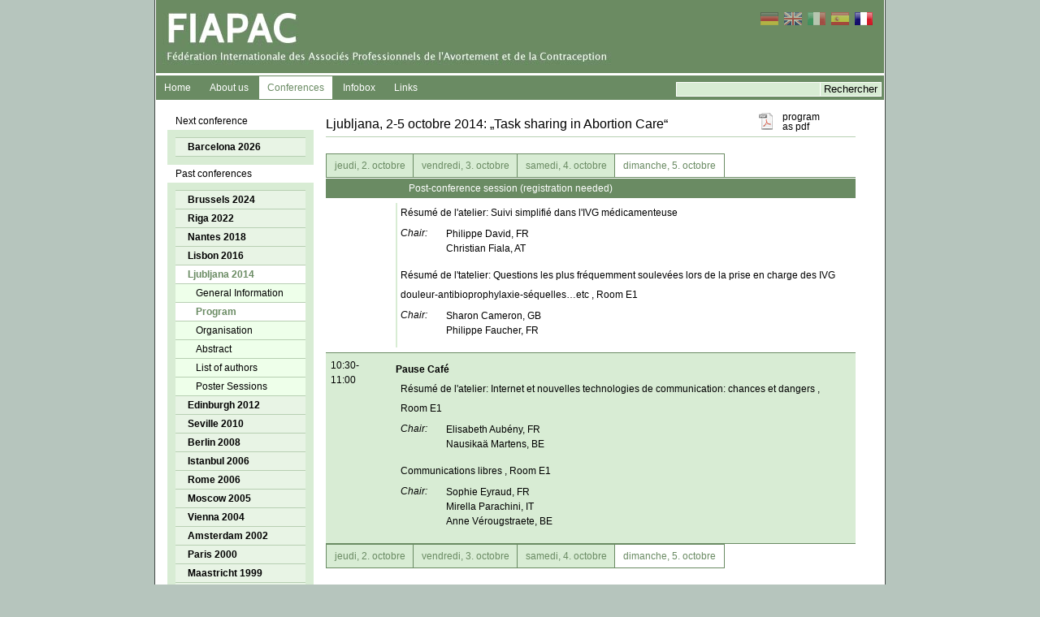

--- FILE ---
content_type: text/html; charset=utf-8
request_url: https://fiapac.org/fr/program/13/day4/
body_size: 4002
content:


<!DOCTYPE HTML>
<html LANG="fr">
  <head>
    <meta charset="utf-8">
    
  <title>
    Ljubljana, 2-5 octobre 2014: „Task sharing in Abortion Care“ - FIAPAC
  </title>

    <link rel="stylesheet" href="/static/css/main.min.css">
    
  </head>
  <body>
    <div class="wrapper">
      
        
        <div class="header">
          <div class="logo" style="height: unset;">
            
            <a href="/fr/p/home/" class="home">
              <img src="/static/imgs/fiapac_header_fr.jpg" alt="FIAPAC">
            </a>
            
          </div>
          <ul class="flags"><li><a href="/de/program/13/day4/" class="de"></a></li>
<li><a href="/en/program/13/day4/" class="en"></a></li>
<li><a href="/it/program/13/day4/" class="it"></a></li>
<li><a href="/es/program/13/day4/" class="es"></a></li>
<li><a href="/fr/program/13/day4/" class="fr active"></a></li></ul>

          <div class="header_bar">
            <ul class="main_nav nav">
              
              <li id="m_home"><a href="/fr/p/home/">Home</a></li>
              <li id="m_about"><a href="/fr/about/federation/">About us</a></li>
              <li id="m_program"><a href="/fr/program/newest/">Conferences</a></li>
              <li id="m_infobox"><a href="/fr/infobox/professional/">Infobox</a></li>
              <li id="m_links"><a href="/fr/links/1/">Links</a></li>
            </ul>
            <div class="header_search">
              <form action="/fr/search" class="searchform">
                <input type="text" name="q" value="" class="search_text">
                <input type="submit" value="Rechercher" class="search_button">
              </form>
            </div>
          </div>
        </div>
      
      <div class="content_wrapper">
        <div class="sidebar">
          
  


  <label>Next conference</label>
  <ul class="side_nav">
    
      



<li>
  <a href="/fr/program/25/Barcelona2026/">
    Barcelona 2026
  </a>
  <ul class="con_sub_nav">
    

    
      
        
          <li>
            <a href="/fr/program/25/Contact-and-organisation-2026/">
              Contact and organisation
            </a>
          </li>
        
        
      
    
      
        
        
          
            <li class="active">
              <a href="/fr/program/25/day1/">Program</a>
            </li>
          
        
      
    
      
        
          <li>
            <a href="/fr/program/25/Registrations2026/">
              Registration
            </a>
          </li>
        
        
      
    
      
        
          <li>
            <a href="/fr/program/25/AboutBarcelona2026/">
              About Barcelona
            </a>
          </li>
        
        
      
    
      
        
        
      
    

    

    
  </ul>
</li>

    
  </ul>


<label>Past conferences</label>
<ul class="side_nav">
  
    



<li>
  <a href="/fr/program/24/Brussels2024/">
    Brussels 2024
  </a>
  <ul class="con_sub_nav">
    
      <li>
        <a href="/fr/registration/24">
          Registration
        </a>
      </li>
    

    
      
        
          <li>
            <a href="/fr/program/24/Travel-2024/">
              Travel
            </a>
          </li>
        
        
      
    
      
    
      
        
        
      
    
      
        
          <li>
            <a href="/fr/program/24/Program2024/">
              Program
            </a>
          </li>
        
        
      
    
      
        
          <li>
            <a href="/fr/program/24/Contact-and-organisation-2024/">
              Contact and organisation
            </a>
          </li>
        
        
      
    
      
        
          <li>
            <a href="/fr/program/24/Promotion-2024/">
              Promotion
            </a>
          </li>
        
        
      
    
      
        
          <li>
            <a href="/fr/program/24/Call-for-abstracts-2024/">
              Call for abstracts
            </a>
          </li>
        
        
      
    
      
        
          <li>
            <a href="/fr/program/24/Practical-information-2024/">
              Practical information
            </a>
          </li>
        
        
      
    
      
        
          <li>
            <a href="/fr/program/24/AboutBrussels-2024/">
              About Brussels
            </a>
          </li>
        
        
      
    
      
        
          <li>
            <a href="/fr/program/24/Hotels_2024/">
              Accommodation
            </a>
          </li>
        
        
      
    

    

    
  </ul>
</li>

  
    



<li>
  <a href="/fr/program/23/riga-2022/">
    Riga 2022
  </a>
  <ul class="con_sub_nav">
    

    
      
        
        
      
    
      
        
          <li>
            <a href="/fr/program/23/Contact-organisation-2022/">
              Contact and organisation
            </a>
          </li>
        
        
          
        
      
    
      
        
          <li>
            <a href="/fr/program/23/Practical-information-2022/">
              Practical information
            </a>
          </li>
        
        
      
    
      
        
          <li>
            <a href="/fr/program/23/call-for-abstracts-2022/">
              Call for abstracts
            </a>
          </li>
        
        
      
    
      
        
          <li>
            <a href="/fr/program/23/program-info-2022/">
              Programme
            </a>
          </li>
        
        
      
    
      
    
      
        
          <li>
            <a href="/fr/program/23/AboutRiga-2022/">
              About Riga
            </a>
          </li>
        
        
      
    
      
        
          <li>
            <a href="/fr/program/23/Travel-2022/">
              Travel
            </a>
          </li>
        
        
      
    
      
        
          <li>
            <a href="/fr/program/23/CovidRiga-2022/">
              Covid-19 measures
            </a>
          </li>
        
        
      
    
      
        
          <li>
            <a href="/fr/program/23/Promotion-2022/">
              Promotion
            </a>
          </li>
        
        
      
    

    

    
  </ul>
</li>

  
    



<li>
  <a href="/fr/program/22/Nantes-intro/">
    Nantes 2018
  </a>
  <ul class="con_sub_nav">
    

    
      
        
        
      
    
      
        
          <li>
            <a href="/fr/program/22/Contact-organisation-2018/">
              Contact and organisation
            </a>
          </li>
        
        
          
            <li class="active">
              <a href="/fr/program/22/day1/">Program</a>
            </li>
          
        
      
    
      
        
          <li>
            <a href="/fr/program/22/Practical-Information-2018/">
              Practical information
            </a>
          </li>
        
        
      
    
      
        
          <li>
            <a href="/fr/program/22/Travel-2018/">
              Travel
            </a>
          </li>
        
        
      
    
      
        
          <li>
            <a href="/fr/program/22/About-2018/">
              About Nantes
            </a>
          </li>
        
        
      
    
      
        
          <li>
            <a href="/fr/program/22/Call-for-abstracts-2018/">
              Call for abstracts
            </a>
          </li>
        
        
      
    
      
    
      
        
          <li>
            <a href="/fr/program/22/Hotels-2018/">
              Hotels
            </a>
          </li>
        
        
      
    
      
        
          <li>
            <a href="/fr/program/22/More-programme/">
              More programme info
            </a>
          </li>
        
        
      
    

    
      <li>
        <a href="/fr/program/22/authors/">
          List of authors
        </a>
      </li>
    

    
  </ul>
</li>

  
    



<li>
  <a href="/fr/program/20/lisbon-2016/">
    Lisbon 2016
  </a>
  <ul class="con_sub_nav">
    

    
      
        
        
      
    
      
        
          <li>
            <a href="/fr/program/20/Contact-organisation/">
              Contact and organisation
            </a>
          </li>
        
        
          
            <li class="active">
              <a href="/fr/program/20/day1/">Program</a>
            </li>
          
        
      
    
      
        
          <li>
            <a href="/fr/program/20/Practical-Information/">
              Practical information
            </a>
          </li>
        
        
      
    
      
        
          <li>
            <a href="/fr/program/20/Travel-Lisbon/">
              Travel
            </a>
          </li>
        
        
      
    
      
        
          <li>
            <a href="/fr/program/20/About-Lisbon/">
              About Lisbon
            </a>
          </li>
        
        
      
    
      
        
          <li>
            <a href="/fr/program/20/Call-for-abstracts/">
              Call for abstracts
            </a>
          </li>
        
        
      
    
      
        
          <li>
            <a href="/fr/program/20/Hotel-information/">
              Hotels
            </a>
          </li>
        
        
      
    
      
    

    
      <li>
        <a href="/fr/program/20/authors/">
          List of authors
        </a>
      </li>
    

    
  </ul>
</li>

  
    



<li class="active">
  <a href="/fr/program/13/ljubljana-2014/">
    Ljubljana 2014
  </a>
  <ul class="con_sub_nav">
    

    
      
        
        
      
    
      
        
          <li>
            <a href="/fr/program/13/general_information_ljubijana/">
              General Information
            </a>
          </li>
        
        
          
            <li class="active">
              <a href="/fr/program/13/day1/">Program</a>
            </li>
          
        
      
    
      
        
          <li>
            <a href="/fr/program/13/organisation_ljubijana/">
              Organisation
            </a>
          </li>
        
        
      
    
      
        
          <li>
            <a href="/fr/program/13/abstract/">
              Abstract
            </a>
          </li>
        
        
      
    
      
    
      
    
      
    

    
      <li>
        <a href="/fr/program/13/authors/">
          List of authors
        </a>
      </li>
    

    
      <li>
        <a href="/fr/program/13/poster-sessions/">
          Poster Sessions
        </a>
      </li>
    
  </ul>
</li>

  
    



<li>
  <a href="/fr/program/1/edingburgh-2012/">
    Edinburgh 2012
  </a>
  <ul class="con_sub_nav">
    

    
      
        
          <li>
            <a href="/fr/program/1/general-information-edingburgh-2012/">
              General Information
            </a>
          </li>
        
        
      
    
      
        
        
          
            <li class="active">
              <a href="/fr/program/1/day1/">Program</a>
            </li>
          
        
      
    

    
      <li>
        <a href="/fr/program/1/authors/">
          List of authors
        </a>
      </li>
    

    
      <li>
        <a href="/fr/program/1/poster-sessions/">
          Poster Sessions
        </a>
      </li>
    
  </ul>
</li>

  
    



<li>
  <a href="/fr/program/3/seville-2010/">
    Seville 2010
  </a>
  <ul class="con_sub_nav">
    

    
      
        
        
      
    
      
        
          <li>
            <a href="/fr/program/3/general-information-seville-2010/">
              General Information
            </a>
          </li>
        
        
          
            <li class="active">
              <a href="/fr/program/3/day1/">Program</a>
            </li>
          
        
      
    

    
      <li>
        <a href="/fr/program/3/authors/">
          List of authors
        </a>
      </li>
    

    
      <li>
        <a href="/fr/program/3/poster-sessions/">
          Poster Sessions
        </a>
      </li>
    
  </ul>
</li>

  
    



<li>
  <a href="/fr/program/6/berlin-2008/">
    Berlin 2008
  </a>
  <ul class="con_sub_nav">
    

    
      
        
          <li>
            <a href="/fr/program/6/general-information-berlin-2008/">
              General Information
            </a>
          </li>
        
        
      
    
      
        
        
          
            <li class="active">
              <a href="/fr/program/6/day1/">Program</a>
            </li>
          
        
      
    

    
      <li>
        <a href="/fr/program/6/authors/">
          List of authors
        </a>
      </li>
    

    
      <li>
        <a href="/fr/program/6/poster-sessions/">
          Poster Sessions
        </a>
      </li>
    
  </ul>
</li>

  
    



<li>
  <a href="/fr/program/9/instanbul-2006/">
    Istanbul 2006
  </a>
  <ul class="con_sub_nav">
    

    
      
        
        
      
    

    
      <li>
        <a href="/fr/program/9/authors/">
          List of authors
        </a>
      </li>
    

    
  </ul>
</li>

  
    



<li>
  <a href="/fr/program/8/rome-2006/">
    Rome 2006
  </a>
  <ul class="con_sub_nav">
    

    
      
        
        
      
    
      
        
          <li>
            <a href="/fr/program/8/general-information-rome-2006/">
              General Information
            </a>
          </li>
        
        
          
            <li class="active">
              <a href="/fr/program/8/day1/">Program</a>
            </li>
          
        
      
    

    
      <li>
        <a href="/fr/program/8/authors/">
          List of authors
        </a>
      </li>
    

    
      <li>
        <a href="/fr/program/8/poster-sessions/">
          Poster Sessions
        </a>
      </li>
    
  </ul>
</li>

  
    



<li>
  <a href="/fr/program/10/moscow-2005/">
    Moscow 2005
  </a>
  <ul class="con_sub_nav">
    

    
      
        
          <li>
            <a href="/fr/program/10/general-information-moscow-2005g/">
              General Information
            </a>
          </li>
        
        
      
    
      
        
        
          
            <li class="active">
              <a href="/fr/program/10/day1/">Program</a>
            </li>
          
        
      
    

    
      <li>
        <a href="/fr/program/10/authors/">
          List of authors
        </a>
      </li>
    

    
  </ul>
</li>

  
    



<li>
  <a href="/fr/program/11/vienna-2004/">
    Vienna 2004
  </a>
  <ul class="con_sub_nav">
    

    
      
        
        
      
    
      
        
          <li>
            <a href="/fr/program/11/general-information-vienna-2004/">
              General Information
            </a>
          </li>
        
        
          
            <li class="active">
              <a href="/fr/program/11/day1/">Program</a>
            </li>
          
        
      
    

    
      <li>
        <a href="/fr/program/11/authors/">
          List of authors
        </a>
      </li>
    

    
      <li>
        <a href="/fr/program/11/poster-sessions/">
          Poster Sessions
        </a>
      </li>
    
  </ul>
</li>

  
    



<li>
  <a href="/fr/program/17/amsterdam-2002/">
    Amsterdam 2002
  </a>
  <ul class="con_sub_nav">
    

    
      
        
          <li>
            <a href="/fr/program/17/general-information-amsterdam-2002/">
              General Information
            </a>
          </li>
        
        
      
    
      
        
        
          
            <li class="active">
              <a href="/fr/program/17/day1/">Program</a>
            </li>
          
        
      
    

    
      <li>
        <a href="/fr/program/17/authors/">
          List of authors
        </a>
      </li>
    

    
  </ul>
</li>

  
    



<li>
  <a href="/fr/program/16/paris-2000/">
    Paris 2000
  </a>
  <ul class="con_sub_nav">
    

    
      
        
        
      
    
      
        
          <li>
            <a href="/fr/program/16/general-information-paris-2000/">
              General Information
            </a>
          </li>
        
        
          
            <li class="active">
              <a href="/fr/program/16/day1/">Program</a>
            </li>
          
        
      
    

    
      <li>
        <a href="/fr/program/16/authors/">
          List of authors
        </a>
      </li>
    

    
  </ul>
</li>

  
    



<li>
  <a href="/fr/program/15/maastricht-1999/">
    Maastricht 1999
  </a>
  <ul class="con_sub_nav">
    

    
      
        
        
      
    
      
        
          <li>
            <a href="/fr/program/15/general-information-maastricht-1999/">
              General Information
            </a>
          </li>
        
        
          
            <li class="active">
              <a href="/fr/program/15/day1/">Program</a>
            </li>
          
        
      
    

    
      <li>
        <a href="/fr/program/15/authors/">
          List of authors
        </a>
      </li>
    

    
  </ul>
</li>

  
    



<li>
  <a href="/fr/program/14/brussels-1998/">
    Brussel 1998
  </a>
  <ul class="con_sub_nav">
    

    
      
        
        
      
    

    

    
  </ul>
</li>

  
</ul>


        </div>
        
        
  <div class="content">
    <h1>Ljubljana, 2-5 octobre 2014: „Task sharing in Abortion Care“</h1>
    
    
      <div class="files files-header">
        <div class="file file_pdf">
          <a href="/static/media/uploads/final-program.pdf" target="_blank">program as pdf</a>
        </div>
      </div>
    

    <ul class="tage_nav nav">
  
    <li>
      <a  href="/fr/program/13/day1/">
        jeudi, 2. octobre
      </a>
    </li>
  
    <li>
      <a  href="/fr/program/13/day2/">
        vendredi, 3. octobre
      </a>
    </li>
  
    <li>
      <a  href="/fr/program/13/day3/">
        samedi, 4. octobre
      </a>
    </li>
  
    <li>
      <a class="active" href="/fr/program/13/day4/">
        dimanche, 5. octobre
      </a>
    </li>
  
</ul>

    
    
      <ul class="pblock">
        <li class="PLE">
          <span class="time"></span>
          <div class="ptext">
            <label class="PLE_label _label">Post-conference session (registration needed)</label>
            
              <span class="workshop_title">
                
                  Résumé de l'atelier:  Suivi simplifié dans l'IVG médicamenteuse 
              </span>

              <div class="workshop_content">
                <!-- start chairs -->
                
                  
                    <span class="s_chair">Chair: </span>
                  <ul class="s_chair">
                    <li>Philippe David, FR</li><li>Christian Fiala, AT</li>
                  </ul>
                  
                
                <!-- end chairs -->
                <ul>
                  
                  </ul>
                  <ul>
                    
                  </ul>
                </div>
              
              <span class="workshop_title">
                
                  Résumé de l'tatelier:  Questions les plus fréquemment soulevées lors de la prise en charge des IVG douleur-antibioprophylaxie-séquelles…etc , Room E1
              </span>

              <div class="workshop_content">
                <!-- start chairs -->
                
                  
                    <span class="s_chair">Chair: </span>
                  <ul class="s_chair">
                    <li>Sharon Cameron, GB</li><li>Philippe Faucher, FR</li>
                  </ul>
                  
                
                <!-- end chairs -->
                <ul>
                  
                  </ul>
                  <ul>
                    
                  </ul>
                </div>
              
            </div>
          </li>
        </ul>
      
    
    
      <ul class="pblock">
        <li class="REF">
          <span class="time">10:30-<br>11:00</span>
          <div class="ptext">
            <label class="REF_label _label">Pause Café</label>
            
              <span class="workshop_title">
                
                  Résumé de l'atelier:  Internet et nouvelles technologies de communication: chances et dangers , Room E1
              </span>

              <div class="workshop_content">
                <!-- start chairs -->
                
                  
                    <span class="s_chair">Chair: </span>
                  <ul class="s_chair">
                    <li>Elisabeth Aubény, FR</li><li>Nausikaä Martens, BE</li>
                  </ul>
                  
                
                <!-- end chairs -->
                <ul>
                  
                  </ul>
                  <ul>
                    
                  </ul>
                </div>
              
              <span class="workshop_title">
                
                  Communications libres , Room E1
              </span>

              <div class="workshop_content">
                <!-- start chairs -->
                
                  
                    <span class="s_chair">Chair: </span>
                  <ul class="s_chair">
                    <li>Sophie Eyraud, FR</li><li>Mirella Parachini, IT</li><li>Anne Vérougstraete, BE</li>
                  </ul>
                  
                
                <!-- end chairs -->
                <ul>
                  
                  </ul>
                  <ul>
                    
                  </ul>
                </div>
              
            </div>
          </li>
        </ul>
      
    
    <ul class="tage_nav nav">
  
    <li>
      <a  href="/fr/program/13/day1/">
        jeudi, 2. octobre
      </a>
    </li>
  
    <li>
      <a  href="/fr/program/13/day2/">
        vendredi, 3. octobre
      </a>
    </li>
  
    <li>
      <a  href="/fr/program/13/day3/">
        samedi, 4. octobre
      </a>
    </li>
  
    <li>
      <a class="active" href="/fr/program/13/day4/">
        dimanche, 5. octobre
      </a>
    </li>
  
</ul>

  </div>

      </div>
      
        <div class="footer">
          <ul class="footer_nav nav">
            <li>
              <a href="/fr/p/imprint/">Imprint</a>
            </li>
            <li>
              <a href="/">© FIAPAC 2026</a>
            </li>
          </ul>
        </div>
      
    </div>
    <script src="//ajax.googleapis.com/ajax/libs/jquery/1.9.1/jquery.min.js"></script>
    <script src="/static/js/main.js"></script>
  
  <!-- Piwik -->
<script type="text/javascript">
  var _paq = _paq || [];
  _paq.push(["setCookieDomain", "*.fiapac.org"]);
  _paq.push(["setDomains", ["*.fiapac.org","*.fiapac.com"]]);
  _paq.push(['trackPageView']);
  _paq.push(['enableLinkTracking']);
  (function() {
    var u="//piwik.fox.co.at/";
    _paq.push(['setTrackerUrl', u+'piwik.php']);
    _paq.push(['setSiteId', '5']);
    var d=document, g=d.createElement('script'), s=d.getElementsByTagName('script')[0];
    g.type='text/javascript'; g.async=true; g.defer=true; g.src=u+'piwik.js'; s.parentNode.insertBefore(g,s);
  })();
</script>
<noscript><p><img src="//piwik.fox.co.at/piwik.php?idsite=5" style="border:0;" alt="" /></p></noscript>
<!-- End Piwik Code -->

  </body>
</html>


--- FILE ---
content_type: text/css
request_url: https://fiapac.org/static/css/main.min.css
body_size: 10261
content:
a,abbr,acronym,address,applet,article,aside,audio,b,big,blockquote,body,canvas,caption,center,cite,code,dd,del,details,dfn,div,dl,dt,em,embed,fieldset,figcaption,figure,footer,form,h1,h2,h3,h4,h5,h6,header,hgroup,html,i,iframe,img,ins,kbd,label,legend,li,mark,menu,nav,object,ol,output,p,pre,q,ruby,s,samp,section,small,span,strike,strong,sub,summary,sup,table,tbody,td,tfoot,th,thead,time,tr,tt,u,ul,var,video{margin:0;padding:0;border:0;font-size:100%;font:inherit;vertical-align:baseline}article,aside,details,figcaption,figure,footer,header,hgroup,menu,nav,section{display:block}body{line-height:1}ol,ul{list-style:none}body{background-color:#b6c5bd}strong{font-weight:700}em{font-style:italic}a{color:#000}.hidden{display:none}.wrapper{width:898px;margin:0 auto;background-color:#fff;border-left:1px solid #434946;border-right:1px solid #434946;border-bottom:1px solid #434946;font-family:'Lucida Grande',sans-serif;font-size:12px}h1{font-size:16px;border-bottom:1px solid #b7cfb2;display:block;width:100%;line-height:30px;margin-bottom:20px}h2{font-size:12px;display:block;width:100%;line-height:24px;margin-bottom:12px}h3{font-size:14px;display:block;line-height:24px;margin:20px 0 6px 0;background-color:#b7cfb2;padding:0 30px 0 15px;border-bottom:1px solid #ccc}.header{position:relative}.header .logo{height:183px;overflow:hidden;margin-bottom:1px;margin-left:1px}.header .flags{position:absolute;right:15px;top:15px}.header .flags li{display:inline-block;margin-left:4px}.header .flags a{height:16px;width:22px;display:block;background:transparent url(/static/imgs/flags.gif) no-repeat top left}.header .flags a.en{background-position:0 -16px}.header .flags a.en.active,.header .flags a.en:hover{background-position:0 0}.header .flags a.de{background-position:-22px -16px}.header .flags a.de.active,.header .flags a.de:hover{background-position:-22px 0}.header .flags a.it{background-position:-44px -16px}.header .flags a.it.active,.header .flags a.it:hover{background-position:-44px 0}.header .flags a.es{background-position:-66px -16px}.header .flags a.es.active,.header .flags a.es:hover{background-position:-66px 0}.header .flags a.fr{background-position:-88px -16px}.header .flags a.fr.active,.header .flags a.fr:hover{background-position:-88px 0}.header_bar{top:0;z-index:9999}.header_search{position:absolute;bottom:4px;right:4px}.search_button,.search_text{border:1px solid #fff;background-color:#d8ecd4;line-height:16px;padding:0 4px}.search_button:hover{border:1px solid #fff;background-color:#6a8b63;color:#d8ecd4;cursor:pointer}.search_text{margin-right:-5px}.pagination{margin-top:30px;text-align:center}.pagination span{padding:0 10px;display:inline-block}.pagination span.step-prev{text-align:right}.pagination span.step-next{text-align:left}.pagination a{text-decoration:none}.pagination a:hover{text-decoration:underline}.main_nav{width:896px;margin-left:1px;background-color:#6a8b63;padding:0}.main_nav a{color:#fff}.nav li{display:inline-block}.sidebar .nav li{display:block}.nav li a{line-height:16px;padding:6px 10px;text-decoration:none;display:block;margin:1px 0}.nav li a.active,.nav li a:hover,.nav li.active a,.side_nav li a.active,.side_nav li a:hover,.side_nav li.active>a{background-color:#fff!important;color:#6a8b63!important}.con_sub_nav li.active>a{font-weight:700!important}.content_wrapper{padding:15px;overflow:auto}.content,.sidebar{float:left}.sidebar{width:180px}.sidebar img{max-width:180px}.sidebar label{padding-left:10px;line-height:22px;display:block}.sidebar>a>img{margin-top:20px}.side_nav{background-color:#d8ecd4;padding:10px}.side_nav>li>a{font-weight:700}.side_nav li a{background-color:#e8f4e5;border-top:1px solid #b7cfb2;border-bottom:1px solid #b7cfb2;margin-top:-1px;padding-left:15px;line-height:22px;display:block;text-decoration:none;color:#000}.side_nav .con_sub_nav{display:none}.side_nav li.active .con_sub_nav{display:block}.side_nav .con_sub_nav a,.side_nav .should-be-listed a{padding-left:25px;background-color:#eeffea!important;font-weight:400}.content{margin-left:15px;width:652px;position:relative}.content p{line-height:18px}.content p a{color:#005}.content p a:hover{color:#000}.content .helptext,.content small{font-size:10px;font-style:italic;display:block;margin-bottom:10px;padding-left:10px;border-left:1px solid #ffc5a5}.content table td{vertical-align:top}.content table .dt{text-align:center}.flatpage{line-height:16px}.flatpage ul{list-style:disc;margin-bottom:10px;margin-left:20px}.flatpage h2{border-bottom:1px solid #b7cfb2}.flatpage p{margin-bottom:12px}.tage_nav{overflow:hidden;padding-left:1px}.tage_nav li{float:left;margin:-1px}.tage_nav li a.active{background-color:#6a8b63;color:#fff}.tage_nav a{line-height:30px;border:1px solid #6a8b63;background-color:#d8ecd4;color:#6a8b63}.pblock>li{overflow:hidden;border-top:1px solid #6a8b63;border-bottom:1px solid #6a8b63;margin-top:-1px;padding:6px}.pblock .REF{background-color:#d8ecd4}.pblock .ptext,.pblock .time{line-height:18px}.pblock .time{width:80px;float:left}.pblock .ptext{width:550px;float:left}.pblock .ptext ul{list-style:disc;padding-left:17px}.pblock em{font-style:italic}.PAR_label,.PLE_label{background-color:#6a8b63;color:#fff;line-height:24px;margin-top:-5px;margin-bottom:6px;display:block;padding-left:102px;margin-left:-86px;width:600px}.red_label{background-color:#d93c12;color:#fff;padding-left:10px}.CUS_label,.REF_label{font-weight:700;line-height:24px;margin-top:2px;display:block}.pblock>li.PAR{padding-bottom:0;padding-right:0}.pblock>li.PAR .ptext{width:566px}.pblock>li.PAR .ptext>ul,.workshop_content,.workshop_title{border-left:2px solid #d8ecd4;list-style:none!important}.pblock>li.PAR .ptext>ul>li{padding-top:12px}.workshop_title{display:block;line-height:24px;padding-left:4px}.workshop_title .room{float:right;padding-right:6px;font-size:10px}.pblock>li.PAR .ptext .workshop_title:nth-of-type(1){background-color:#fff1cc}.pblock>li.PAR .ptext .workshop_title:nth-of-type(2){background-color:#cce6ff}.pblock>li.PAR .ptext .workshop_title:nth-of-type(3){background-color:#feccff}.pblock>li.PAR .ptext .workshop_title:nth-of-type(4){background-color:#ccffe3}.pblock>li.PAR .ptext .workshop_title:nth-of-type(5){background-color:#ffe4cc}.workshop_content{padding:4px}.workshop_content ul{margin:8px 0 4px 0}span.s_chair{font-style:italic}ul.s_chair{list-style:none!important;margin:-17px 0 8px 39px}.pblock .PAR>.time,.pblock .PLE>.time{margin-top:24px}li.has_abstract{background:transparent url(/static/imgs/open_icn.png) no-repeat center right}li.has_abstract.open{background:0 0}li.has_abstract.open>label,li.has_abstract>label:hover{cursor:pointer;background:#eee url(/static/imgs/open_icn.png) no-repeat center right}li.has_abstract>label{display:block;padding-right:20px;line-height:18px}.abstract{background-color:#d8ecd4;border-top:1px solid #6a8b63;border-bottom:1px solid #6a8b63;padding:10px;display:none}.abstract>label{font-weight:700}.abstract .a_close{float:right;padding:10px;margin:-10px}.abstract .a_close:hover{cursor:pointer}.abstract ul.datasheet{list-style:none!important;margin:10px 0 10px 20px}.abstract ul label{font-weight:700;width:80px;display:inline-block}.abstract p{margin-bottom:10px}.pblock .abstract{width:528px}.has_abstract.open .abstract{display:block}.files-header{width:120px;position:absolute;right:0;top:0}.files-header a{line-height:12px!important}.files{overflow:auto}.files .file{float:left;margin-right:20px;margin-bottom:7px;min-height:26px;width:42%;padding-left:30px}.files.fullwidth .file{width:90%;margin-right:0}.files a{text-decoration:none;display:block;line-height:16px}.files a:hover{text-decoration:underline}.files .file_pdf{background:transparent url(/static/imgs/file_pdf.png) no-repeat left top}.files .file_xls{background:transparent url(/static/imgs/file_xls.png) no-repeat left top}.speeches_list .title{line-height:20px;font-weight:700}.speeches_list li{padding:6px 0!important}.speeches_list .files{margin-top:20px}.authorlist h2{margin-bottom:0;margin-top:8px;font-weight:700}.authorlist .speaker{border-bottom:1px solid #b7cfb2;padding-bottom:10px;margin-bottom:10px}.authorlist .speaker_name{font-weight:700}.authorlist ul{margin-left:20px}.authorlist .abstract{line-height:16px}.meta{overflow:auto;display:block;margin-bottom:20px}.authors_img{width:150px;float:left;margin-right:15px}#d_form label{width:120px;display:inline-block;line-height:14px;padding-left:12px;padding-top:6px}#d_form label.fullsize{width:90%;padding-left:25px}#d_form label.fullsize strong{display:inline-block}#d_form label.fullsize input{margin-left:-19px}#d_form label strong{line-height:15px;display:block}#d_form input[type=text]{width:260px;line-height:18px}#d_form fieldset{padding:10px 0}#d_form fieldset>div{padding:4px 0}#d_form form>div:first-child{border-top:1px solid #ddd}#d_form .submit_buttons{margin-bottom:20px}#d_form .submit_buttons .submitter{width:45%;display:inline-block;margin:0 5px}#d_form .submit_buttons .submitter a,#d_form .submit_buttons .submitter input{text-decoration:none;display:block;padding:5px;line-height:22px}#d_form .submitter a,#d_form input[type=submit]{width:100%;background-color:#b6c5bd;color:#000;text-shadow:0 1px 1px #fff;border:none;line-height:40px;font-size:16px;margin-top:-2px;text-align:center}#d_form .submitter a:hover,#d_form input[type=submit]:hover{background-color:#6a8b63;color:#fff;text-shadow:0 1px 1px #000;cursor:pointer}#d_form .errorlist{margin-bottom:4px;width:240px;padding-left:0;list-style:none;display:inline-block}#d_form fieldset .errors,#d_form p.error{margin-bottom:10px;padding:5px;background-color:#f8cfc4}#d_form fieldset .left,#d_form fieldset .right{float:left;width:50%}#d_form fieldset p{padding:12px}#d_form input[type=radio]{margin-left:12px}#d_form #id_email{width:430px}#d_form .required label{font-weight:700}#d_form .required label:after{content:'*'}#d_form .form_booking_details label{width:140px;padding-right:20px}#d_form .form_booking_details select{vertical-align:top;margin-top:6px}#id_membership_type{list-style:none;padding-left:90px;margin-top:-45px}#id_membership_type label{width:100%;padding-left:0;padding-top:0}.linklist a{display:block}.footer{padding:0 15px 15px 15px}.footer_nav{background-color:#6a8b63}.footer_nav a{color:#fff}

--- FILE ---
content_type: application/javascript
request_url: https://fiapac.org/static/js/main.js
body_size: 1716
content:
$(document).ready(function(){
  var fadeSpeed 	= 500,
    location 	= window.location;

	// fadetimeout = setTimeout(function() { $('.header .logo').animate({'height':'90px'}, fadeSpeed);	}, 5000);
	
	// $('.header .logo').mouseenter(function(){
	// 	showtimeout = setTimeout(function() {
	// 		$('.header .logo').stop().animate({'height':'180px'}, fadeSpeed);
	// 	}, fadeSpeed);
	// 	clearTimeout(fadetimeout);
	// }).mouseleave(function(){
	// 	clearTimeout(showtimeout);
	// 	$(this).stop().animate({'height':'90px'}, fadeSpeed);
	// });

  $('.has_abstract>label').on('click', function(){
    $('.has_abstract.open').toggleClass('open');
    $(this).parent().toggleClass('open');
        $('html, body').animate({ scrollTop: $(this).offset().top-40}, fadeSpeed);
  });

  $('.a_close').on('click', function(){ $(this).parent().parent().toggleClass('open'); });

  // add active main menu
  var path_cat = "m_"+location.pathname.split("/")[2];
  $("ul.main_nav li#"+path_cat).addClass("active");
  if ($("ul.main_nav li.active").length == 0) {
    if (path_cat == 'm_registration') {
      $("ul.main_nav li#m_program").addClass("active");
    } else {
      $("ul.main_nav li#m_home").addClass("active");
    }
  }

  $('#d_form .errorlist').each(function(){ $(this).parent().addClass('errors'); });
  if($('#d_form .payment').length>0) var _sel = $('#d_form .payment input[checked]').val();

  $('.payment_select input').on('change', function(){
    $('.send_registration').val( $(this).data('title') );
  });


  $(window).on('scroll', function(){
    if($('body').scrollTop() > $('.logo').height()) $('.header_bar').css('position','fixed');
    else $('.header_bar').css('position','relative');
  });



});
